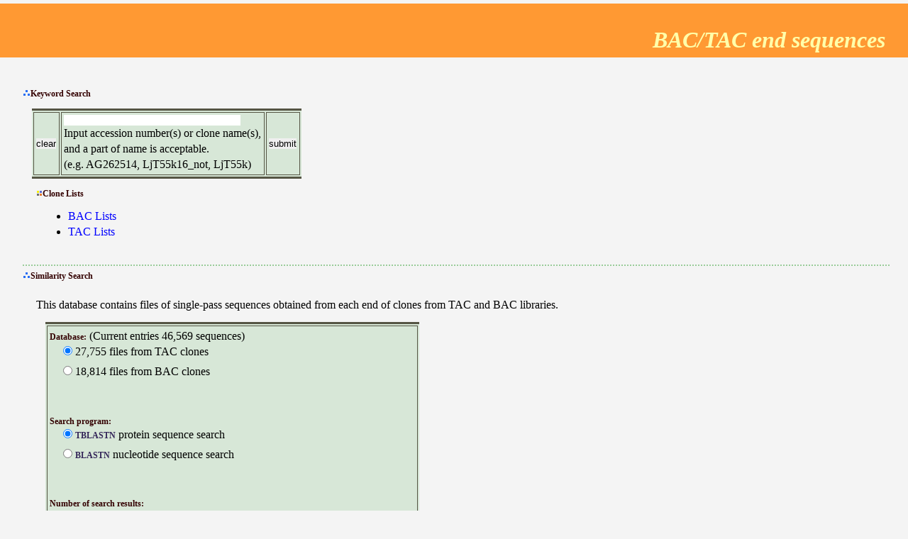

--- FILE ---
content_type: text/html
request_url: http://www.kazusa.or.jp/lotus/endseq/
body_size: 3638
content:
<HTML>
<HEAD>
<meta http-equiv="Content-Type" content="text/html; charset=euc-jp">
<link rel="stylesheet" href="style.css">
<TITLE>BAC/TAC end sequences</TITLE>
</HEAD>

<BODY>
<H1>BAC/TAC end sequences</H1>

<DL>
<!---------------- Keyword Search ------------------------------>
<DT>
<img SRC=image/botan.png><span class=font1>Keyword Search</span>
</DT>
<FORM METHOD="POST" ACTION="./cgi-bin/keyword.cgi">
<table bgcolor="#d7e7d7">
<tr>
<td>
<INPUT TYPE="reset" VALUE="clear">
</td>
<td>
<INPUT TYPE="text" NAME="key" SIZE="30">
<BR>
Input accession number(s) or clone name(s), <BR>
and a part of name is acceptable.<BR>
(e.g. AG262514, LjT55k16_not, LjT55k)
</td>
<td>
<INPUT TYPE="submit" VALUE="submit">
</tr>
</tr>
</table>
</FORM>
<DD>
<img SRC=image/square.png><span class=font1>Clone Lists</span>
<UL>
<LI><A HREF="cgi-bin/listup.cgi?type=BAC" TARGET="LIST">BAC Lists</A>
<LI><A HREF="cgi-bin/listup.cgi?type=TAC" TARGET="LIST">TAC Lists</A>
</UL>
</DD>
<BR>
<DIV class=line></DIV>

<!----------------- Similarity Search -------------------------------->
<DT>
<img SRC=image/botan.png><span class=font1>Similarity Search</span>
</DT>
<BR>
<DD>This database contains files of single-pass sequences obtained from 
each end of clones from TAC and BAC libraries.
<BR>

<FORM METHOD="POST" ACTION="./cgi-bin/nph-blast2.cgi">
<table bgcolor=#d7e7d7>
<tr><td>
<span class=FONT1>Database:</span> (Current entries 46,569 sequences)
<DD><input type="radio" name="DB" value="TAC" checked> 27,755 files from TAC clones
<DD><input type="radio" name="DB" value="BAC"> 18,814 files from BAC clones

</DD><BR><BR>

<span class=FONT1>Search program:</span>
<DD><input type="radio" name="MET" value="T" checked>
<span class=FONT2>TBLASTN</span> protein sequence search
<DD><input type="radio" name="MET" value="B">
<span class=FONT2>BLASTN</span> nucleotide sequence search

</DD><BR><BR>

<span class=FONT1>Number of search results:</span>
<dd>for which <span class=FONT2>scores</span> will be reported: 
<input type="text" size="3" maxlength="3" name="SCO" value="25">
<dd>for which <span class=FONT2>alignments</span> will be reported: 
<input type="text" size="3" maxlength="3" name="ALI" value="25">

</DD><BR><BR>

<span class=FONT1>Query sequence</b>&nbsp;
(<a HREF="http://www.ncbi.nlm.nih.gov/BLAST/fasta.html">FASTA</a> format recommended)</span>

<dd><input TYPE="reset" value="reset">
<dd><textarea name="SEQ" rows="7" cols="60"></textarea>
<dd><input TYPE="submit" value="submit query">

</DD><BR><BR>

<span class=FONT1>Advanced settings:</span>

<dd>Expectation value
<select name="EXP">
<option>0.0001</option>
<option>0.001</option>
<option>0.01</option>
<option>0.1</option>
<option selected>1.0</option>
<option>10.0</optin>
</select>

<BR>

<dd><input TYPE="checkbox" name="FIL">
    Filter query sequence (DUST with blastn, SEG with tblastn)
<dd><input TYPE="checkbox" name="GAP" checked>
    Perform gapped alignment
<dd><input TYPE="checkbox" name="SHO" checked>
    HTML output

<BR>

<dd>
<input TYPE="submit" value="submit query"> 
<input TYPE="reset" value="reset">

</FORM>

</tr>
</table>
</DL>

<DIV class=line></DIV>

<!------------------------ Download ------------------------------->
<DT>
<img SRC=image/botan.png><span class=font1>Download</span>
</DT> 
<DD><A HREF="ftp://ftp.kazusa.or.jp/pub/lotus/Endseq/">
Sequence files on our public ftp site</A>

<!------------------------- Footer -------------------------------->

<BR>
<DIV class=line></DIV>
<BR>
<A HREF="/en/plant/">
<CITE>Dept. of Plant Gene Research,</CITE></A>
&nbsp;
<A HREF="/en/">
<CITE>Kazusa DNA Research Institute</CITE></A>

</BODY>
</HTML>


--- FILE ---
content_type: text/css
request_url: http://www.kazusa.or.jp/lotus/endseq/style.css
body_size: 4086
content:
* {
	font-style:normal;
	font-weight:inherit;
	text-decoration:none;
	border-style:none;
	margin:0;
	padding:0;
	}

body {
	font-weight:normal;
	font-family:Verdana,Osaka;
	font-size:100%;
#	font-size:12px;
#	color:#330000;
	color:black;
	background:#f4f4f4;
	margin:0.3em 1% 0.3em 1.5%;
#	border-left:solid thin #554;
#	border-right:solid thin #554;
	}

h1, h2, h3, h4 {
	font-weight:bold;
	line-height:1.2;
	margin-right:-1%;
	margin-left:-1.5%;
	}
h1 {
	color:#ffa;
#	background:#332 repeat-x top;
	background:#FF9933;
	text-align:right;
	font-size:2em;
	font-style:italic;
	margin-top:0;
	margin-bottom:1.15em;
	padding:1em 2.5% 0.2em;
	}
h2 {
	color:#b00;
	text-align:center;
	font-size:1.6em;
	margin-top:3.5em;
	margin-bottom:0.2em;
	padding:0.3em 0.5em 0.15em;
	border-bottom:#554 thick solid;
	}
h3 {
	color:#00a;
	font-size:1.4em;
	margin-top:2.5em;
	margin-bottom:0.2em;
	padding:0.2em 0.4em 0.1em 3%;
	border-bottom:#554 medium solid;
	}
h4 {
#	color:#250;
	color:#330000;
	font-size:1.2em;
	margin-top:1.5em;
	margin-bottom:0.2em;
	padding:0.2em 0.4em 0.1em 4.5%;
	border-bottom:#554 thin solid;
	}

p, blockquote, ul, ol, dl, table, pre {
	margin:0.8em;
	line-height:1.4;
	}

ul, ol {
	padding-left:2em;
	}
li ul, li ol {
	margin-top:0;
	margin-bottom:0;
	}

dt {
	font-weight:bold;
	color:#653;
	background:inherit;
	padding:0.4em 0 0;
	}


dd {
	margin:0 0 0.4em;
	padding-left:1.2em;
	}

table {
	border-style:solid hidden;
	border-width:medium;
	border-collapse:separate;
	}

caption, th {
	text-align:center;
	}
th {
	color:#000;
	background:#eaeada;
	}

th, td {
	border-style:solid;
	border-width:thin;
	padding:0.2em;
	}
thead th {
	font-weight:bold;
	border-bottom-width:medium;
	border-bottom-style:double;
	}

table, th, td {
	border-color:#554;
	}

pre {
	font-family:monospace;
	padding:0.5em;
	color:#242;
	background-color:#d7e7d7;
	border:solid #575 thin;
	}

pre.define {
	color:#422;
	background-color:#e7d7d7;
	border:double #755 medium;
	}

cite {
	color:#070;
#	color:#CC6666;
	background:inherit;
	font-family: Verdana,Osaka;
	}

em, strong {
	font-weight:bold;
	color:#a00;
	background:inherit;
#	margin-left:1em;
	}

/***********
a {
	text-decoration:underline;
	}
***********/

a:link {
	color:#00f;
	background:inherit;
	}
a:visited {
	color:#008;
	background:inherit;
	}

/*****************************
a:hover, a:focus {
	color:#f00;
	background:inherit;
	}
*****************************/

.note {
	color:#544;
	background-color:inherit;
	}
.note dt {
	font-weight:normal;
	color:inherit;
	background:transparent;
	display:run-in;
	padding:0 0.4em 0 0;
	}
ul.note {
	list-style-type:none;
	}
p.author {
	text-align:right;
	margin:1em 7%;
	}

dl.column {
	color:#334;
	background-color:#dde;
	border:#556 medium outset;
	margin:2em 0.8em;
	}
dt.column {
	color:#334;
	background-color:#eef;
	padding-left:0.5em;
	font-weight:bold;
#	font-size:1.2em;
	font-size:100%;
	}

dl.column > dd {
	padding-left:0;
	}

dl.contents dt {
#	color:#260;
	color:#330033;
	background:transparent;
#	font-size:1.2em;
	border-bottom:#554 dotted thin;
	padding-left:0.5em;
	}

/********************
dl.contents dd {
	border-bottom:#554 dotted thin;
	}
*********************/

dl.property {
	border:double medium #900;
	color:#422;
	background:#e7d7d7;
	}
dt.property {
	font-size:1.2em;
	color:#047;
	background:#f7e7e7;
	padding-left:0.5em;
	}
dl.value dt {
	display:run-in;
	margin-left:-2em;
	padding-right:0.8em;
	color:#052;
	background:transparent;
	}

h2#heading-of-footer {
	display:none;
	}
div#footer {
	margin:6em -1% 0 -1.5%;
	padding:1.2em 3em 0em;
	border-top:thin #554 solid;
	border-bottom:0.6em #554 solid;
	}
div#footer ul {
	text-align:right;
	list-style-type:none;
	}

/*FONT*/
.FONT1{ font-size:12px;font-family: Verdana,Osaka;color:#330000;font-weight: bold;}
.FONT2{ font-size:12px;font-family: Verdana,Osaka;color:#342659;font-weight: bold;}
.FONT3{ font-size:15px;font-family: Verdana,Osaka;font-weight: bold;}
.BOLD { font-weight: bolder; }


.line{border-bottom-width: 2px; border-bottom-style: dotted; border-bottom-color: #99CC99;}



